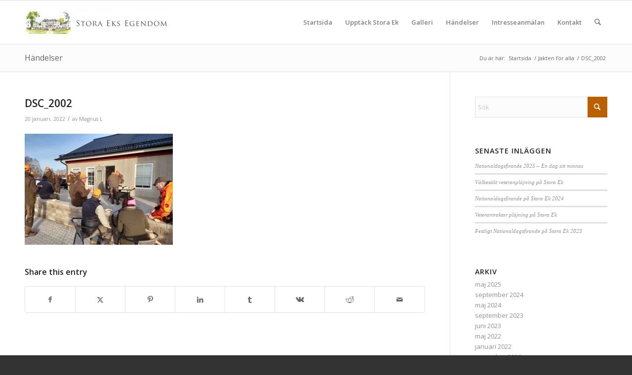

--- FILE ---
content_type: text/css;charset=UTF-8
request_url: https://www.storaek.se/?display_custom_css=css&ver=6.9
body_size: -45
content:
#header {

background: #fff;

}

div .logo { 
margin-top: 15px;
}

--- FILE ---
content_type: application/javascript
request_url: https://www.storaek.se/wp-content/themes/enfold/config-gutenberg/js/avia_blocks_front.js?ver=7.1.3
body_size: 730
content:
/**
 * Holds frontend script necessary to support WC blocks
 *
 */
( function($)
{

	"use strict";

	//	Add a predefined color to element
	var elements = $( '.has-background, .has-text-color' );

	elements.each( function( i )
	{
		var element = $(this);
		if( ! ( element.hasClass( 'has-background' ) || element.hasClass( 'has-text-color' ) ) )
		{
			return;
		}

		var classList = element.attr( 'class' ).split( /\s+/ );
		var color = '';
		var style = '';

		if( element.hasClass( 'has-background' ) )
		{
			$.each( classList, function( index, item )
			{
				item = item.trim().toLowerCase();
				if( 0 == item.indexOf( 'has-col-' ) && -1 != item.indexOf( '-background-color' ) )
				{
					color = item.replace( 'has-col-', '' );
					color = color.replace( '-background-color', '' );
					color = color.replace( /-|[^0-9a-fA-F]/g, '' );
					if( color.length == 3 || color.length == 6 )
					{
						element.css( { 'background-color': '', 'border-color': '' } );		//	force hex instead rgb
						style = 'undefined' != typeof element.attr( 'style' ) ? element.attr( 'style' ) + ';' : '';
						element.attr( 'style', style + ' background-color: #' + color + '; border-color: #' + color + ';' );
					}
				}
			});
		}

		if( element.hasClass( 'has-text-color' ) )
		{
			$.each( classList, function( index, item )
			{
				item = item.trim().toLowerCase();
				if( 0 == item.indexOf( 'has-col-' ) && -1 == item.indexOf( '-background-color' ) && -1 != item.indexOf( '-color' ) )
				{
					var color = item.replace( 'has-col-', '' );
					color = color.replace( '-color', '' );
					color = color.replace( /-|[^0-9a-fA-F]/g, '' );
					if( color.length == 3 || color.length == 6 )
					{
						element.css( 'color', '' );		//	force hex instead rgb
						style = 'undefined' != typeof element.attr( 'style' ) ? element.attr( 'style' ) + ';' : '';
						element.attr( 'style', style + ' color: #' + color + ';' );
					}
				}
			});
		}

	});

	//	add a custom font size to element
	elements = $('[class^="has-fs-"], [class$="-font-size"]');

	elements.each( function( i )
	{
		var element = $(this);

		var classList = element.attr( 'class' ).split( /\s+/ );

		$.each( classList, function( index, item )
		{
			item = item.trim().toLowerCase();

			if( 0 == item.indexOf( 'has-fs-' ) && -1 != item.indexOf( '-font-size' ) )
			{
				item = item.replace( 'has-fs-', '' );
				item = item.replace( '-font-size', '' );
				item = item.split( '-' );

				if( item.length != 2 )
				{
					return;
				}

				var style = 'undefined' != typeof element.attr( 'style' ) ? element.attr( 'style' ) + ';' : '';
				element.attr( 'style', style + ' font-size:' + item[0] + item[1] + ';');
			}
		});

	});

})( jQuery );

